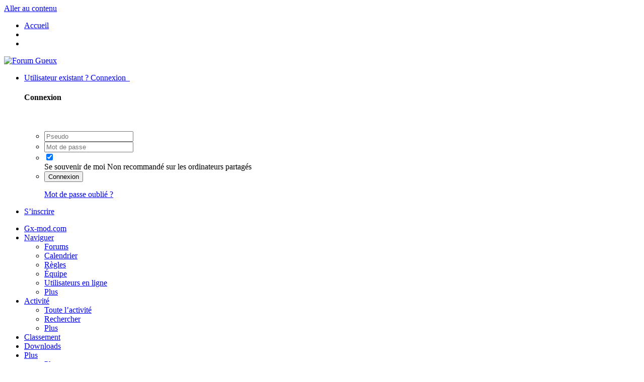

--- FILE ---
content_type: text/html;charset=UTF-8
request_url: https://gueux-forum.net/index.php?/profile/90349-ikar94/content/&type=core_statuses_reply&change_section=1
body_size: 8477
content:
<!DOCTYPE html>
<html lang="fr-FR" dir="ltr">
	<head>
     	<title>Contenu de Ikar94 - Forum Gueux</title>
		<!--[if lt IE 9]>
			
		    <script src="//gueux-forum.net/applications/core/interface/html5shiv/html5shiv.js"></script>
		<![endif]-->
		

	<meta name="viewport" content="width=device-width, initial-scale=1">


	
	


	<meta name="twitter:card" content="summary" />




	
		
			
				<meta name="robots" content="noindex, follow">
			
		
	

	
		
			
				<meta property="og:site_name" content="Forum Gueux">
			
		
	

	
		
			
				<meta property="og:locale" content="fr_FR">
			
		
	


	
		<link rel="canonical" href="https://gueux-forum.net/profile/90349-ikar94/" />
	

	
		<link rel="last" href="https://gueux-forum.net/profile/90349-ikar94/content/?type=core_statuses_reply" />
	

<link rel="alternate" type="application/rss+xml" title="Export news Xbox-one" href="https://gueux-forum.net/rss/2-export-news-xbox-one.xml/" />



<link rel="manifest" href="https://gueux-forum.net/manifest.webmanifest/">
<meta name="msapplication-config" content="https://gueux-forum.net/browserconfig.xml/">
<meta name="msapplication-starturl" content="/">
<meta name="application-name" content="Forum Gueux">
<meta name="apple-mobile-web-app-title" content="Forum Gueux">

	<meta name="theme-color" content="#000000">










<link rel="preload" href="//gueux-forum.net/applications/core/interface/font/fontawesome-webfont.woff2?v=4.7.0" as="font" crossorigin="anonymous">
		


	<link rel="preconnect" href="https://fonts.googleapis.com">
	<link rel="preconnect" href="https://fonts.gstatic.com" crossorigin>
	
		<link href="https://fonts.googleapis.com/css2?family=Inter:wght@300;400;500;600;700&display=swap" rel="stylesheet">
	



	<link rel='stylesheet' href='https://gueux-forum.net/uploads/css_built_2/341e4a57816af3ba440d891ca87450ff_framework.css?v=840c01dc661767046858' media='all'>

	<link rel='stylesheet' href='https://gueux-forum.net/uploads/css_built_2/05e81b71abe4f22d6eb8d1a929494829_responsive.css?v=840c01dc661767046858' media='all'>

	<link rel='stylesheet' href='https://gueux-forum.net/uploads/css_built_2/20446cf2d164adcc029377cb04d43d17_flags.css?v=840c01dc661767046858' media='all'>

	<link rel='stylesheet' href='https://gueux-forum.net/uploads/css_built_2/90eb5adf50a8c640f633d47fd7eb1778_core.css?v=840c01dc661767046858' media='all'>

	<link rel='stylesheet' href='https://gueux-forum.net/uploads/css_built_2/5a0da001ccc2200dc5625c3f3934497d_core_responsive.css?v=840c01dc661767046858' media='all'>

	<link rel='stylesheet' href='https://gueux-forum.net/uploads/css_built_2/ffdbd8340d5c38a97b780eeb2549bc3f_profiles.css?v=840c01dc661767046858' media='all'>

	<link rel='stylesheet' href='https://gueux-forum.net/uploads/css_built_2/f2ef08fd7eaff94a9763df0d2e2aaa1f_streams.css?v=840c01dc661767046858' media='all'>

	<link rel='stylesheet' href='https://gueux-forum.net/uploads/css_built_2/9be4fe0d9dd3ee2160f368f53374cd3f_leaderboard.css?v=840c01dc661767046858' media='all'>

	<link rel='stylesheet' href='https://gueux-forum.net/uploads/css_built_2/125515e1b6f230e3adf3a20c594b0cea_profiles_responsive.css?v=840c01dc661767046858' media='all'>

	<link rel='stylesheet' href='https://gueux-forum.net/uploads/css_built_2/6a6afb106122c1b73b3caacf669ca862_profile.css?v=840c01dc661767046858' media='all'>





<link rel='stylesheet' href='https://gueux-forum.net/uploads/css_built_2/258adbb6e4f3e83cd3b355f84e3fa002_custom.css?v=840c01dc661767046858' media='all'>




		
		

	</head>
  	<body class='ipsApp ipsApp_front ipsJS_none ipsClearfix' data-controller='core.front.core.app' data-message="" data-pageApp='core' data-pageLocation='front' data-pageModule='members' data-pageController='profile' itemscope itemtype="http://schema.org/WebSite">
		<meta itemprop="url" content="https://gueux-forum.net/">
		<a href='#elContent' class='ipsHide' title='Aller au contenu principal de cette page' accesskey='m'>Aller au contenu</a>
		
		<div id='ipsLayout_header' class='ipsClearfix'>
			





			
			
<ul id='elMobileNav' class='ipsResponsive_hideDesktop' data-controller='core.front.core.mobileNav'>
	
		
			<li id='elMobileBreadcrumb'>
				<a href='https://gueux-forum.net/'>
					<span>Accueil</span>
				</a>
			</li>
		
	
	
	
	<li >
		<a data-action="defaultStream" href='https://gueux-forum.net/discover/'><i class="fa fa-newspaper-o" aria-hidden="true"></i></a>
	</li>

	

	
		<li class='ipsJS_show'>
			<a href='https://gueux-forum.net/search/'><i class='fa fa-search'></i></a>
		</li>
	
</ul>
			<header>
             <div class='ipsLayout_container'>
					


<a href='https://gueux-forum.net/' id='elLogo' accesskey='1'><img src="https://gueux-forum.net/uploads/monthly_2016_12/sans-titre.png.5d24635ab306fda591a1eec76d5d6aba.png" alt='Forum Gueux'></a>

     
					

	<ul id='elUserNav' class='ipsList_inline cSignedOut ipsResponsive_showDesktop'>
		
        
		
        
        
            
            <li id='elSignInLink'>
                <a href='https://gueux-forum.net/login/' data-ipsMenu-closeOnClick="false" data-ipsMenu id='elUserSignIn'>
                    Utilisateur existant ? Connexion &nbsp;<i class='fa fa-caret-down'></i>
                </a>
                
<div id='elUserSignIn_menu' class='ipsMenu ipsMenu_auto ipsHide'>
	<form accept-charset='utf-8' method='post' action='https://gueux-forum.net/login/'>
		<input type="hidden" name="csrfKey" value="5897613ef1dbbdb4e036a1764d6a1039">
		<input type="hidden" name="ref" value="aHR0cHM6Ly9ndWV1eC1mb3J1bS5uZXQvaW5kZXgucGhwPy9wcm9maWxlLzkwMzQ5LWlrYXI5NC9jb250ZW50LyZ0eXBlPWNvcmVfc3RhdHVzZXNfcmVwbHkmY2hhbmdlX3NlY3Rpb249MQ==">
		<div data-role="loginForm">
			
			
			
				
<div class="ipsPad ipsForm ipsForm_vertical">
	<h4 class="ipsType_sectionHead">Connexion</h4>
	<br><br>
	<ul class='ipsList_reset'>
		<li class="ipsFieldRow ipsFieldRow_noLabel ipsFieldRow_fullWidth">
			
			
				<input type="text" placeholder="Pseudo" name="auth" autocomplete="username">
			
		</li>
		<li class="ipsFieldRow ipsFieldRow_noLabel ipsFieldRow_fullWidth">
			<input type="password" placeholder="Mot de passe" name="password" autocomplete="current-password">
		</li>
		<li class="ipsFieldRow ipsFieldRow_checkbox ipsClearfix">
			<span class="ipsCustomInput">
				<input type="checkbox" name="remember_me" id="remember_me_checkbox" value="1" checked aria-checked="true">
				<span></span>
			</span>
			<div class="ipsFieldRow_content">
				<label class="ipsFieldRow_label" for="remember_me_checkbox">Se souvenir de moi</label>
				<span class="ipsFieldRow_desc">Non recommandé sur les ordinateurs partagés</span>
			</div>
		</li>
		<li class="ipsFieldRow ipsFieldRow_fullWidth">
			<button type="submit" name="_processLogin" value="usernamepassword" class="ipsButton ipsButton_primary ipsButton_small" id="elSignIn_submit">Connexion</button>
			
				<p class="ipsType_right ipsType_small">
					
						<a href='https://gueux-forum.net/lostpassword/' data-ipsDialog data-ipsDialog-title='Mot de passe oublié ?'>
					
					Mot de passe oublié ?</a>
				</p>
			
		</li>
	</ul>
</div>
			
		</div>
	</form>
</div>
            </li>
            
        
		
			<li>
				
					<a href='https://gueux-forum.net/register/'  id='elRegisterButton' class='ipsButton ipsButton_normal ipsButton_primary'>S’inscrire</a>
				
			</li>
		
	</ul>

				</div>
			</header>
			

	<nav data-controller='core.front.core.navBar' class=' ipsResponsive_showDesktop'>
		<div class='ipsNavBar_primary ipsLayout_container '>
			<ul data-role="primaryNavBar" class='ipsClearfix'>
				


	
		
		
		<li  id='elNavSecondary_14' data-role="navBarItem" data-navApp="core" data-navExt="CustomItem">
			
			
				<a href="https://gx-mod.com/" target='_blank' rel="noopener" data-navItem-id="14" >
					Gx-mod.com<span class='ipsNavBar_active__identifier'></span>
				</a>
			
			
		</li>
	
	

	
		
		
		<li  id='elNavSecondary_1' data-role="navBarItem" data-navApp="core" data-navExt="CustomItem">
			
			
				<a href="https://gueux-forum.net"  data-navItem-id="1" >
					Naviguer<span class='ipsNavBar_active__identifier'></span>
				</a>
			
			
				<ul class='ipsNavBar_secondary ipsHide' data-role='secondaryNavBar'>
					


	
		
		
		<li  id='elNavSecondary_8' data-role="navBarItem" data-navApp="forums" data-navExt="Forums">
			
			
				<a href="https://gueux-forum.net"  data-navItem-id="8" >
					Forums<span class='ipsNavBar_active__identifier'></span>
				</a>
			
			
		</li>
	
	

	
		
		
		<li  id='elNavSecondary_9' data-role="navBarItem" data-navApp="calendar" data-navExt="Calendar">
			
			
				<a href="https://gueux-forum.net/events/"  data-navItem-id="9" >
					Calendrier<span class='ipsNavBar_active__identifier'></span>
				</a>
			
			
		</li>
	
	

	
		
		
		<li  id='elNavSecondary_10' data-role="navBarItem" data-navApp="core" data-navExt="CustomItem">
			
			
				<a href="http://gx-mod.com/charte/" target='_blank' rel="noopener" data-navItem-id="10" >
					Règles<span class='ipsNavBar_active__identifier'></span>
				</a>
			
			
		</li>
	
	

	
		
		
		<li  id='elNavSecondary_11' data-role="navBarItem" data-navApp="core" data-navExt="StaffDirectory">
			
			
				<a href="https://gueux-forum.net/staff/"  data-navItem-id="11" >
					Équipe<span class='ipsNavBar_active__identifier'></span>
				</a>
			
			
		</li>
	
	

	
		
		
		<li  id='elNavSecondary_12' data-role="navBarItem" data-navApp="core" data-navExt="OnlineUsers">
			
			
				<a href="https://gueux-forum.net/online/"  data-navItem-id="12" >
					Utilisateurs en ligne<span class='ipsNavBar_active__identifier'></span>
				</a>
			
			
		</li>
	
	

					<li class='ipsHide' id='elNavigationMore_1' data-role='navMore'>
						<a href='#' data-ipsMenu data-ipsMenu-appendTo='#elNavigationMore_1' id='elNavigationMore_1_dropdown'>Plus <i class='fa fa-caret-down'></i></a>
						<ul class='ipsHide ipsMenu ipsMenu_auto' id='elNavigationMore_1_dropdown_menu' data-role='moreDropdown'></ul>
					</li>
				</ul>
			
		</li>
	
	

	
		
		
		<li  id='elNavSecondary_2' data-role="navBarItem" data-navApp="core" data-navExt="CustomItem">
			
			
				<a href="https://gueux-forum.net/discover/"  data-navItem-id="2" >
					Activité<span class='ipsNavBar_active__identifier'></span>
				</a>
			
			
				<ul class='ipsNavBar_secondary ipsHide' data-role='secondaryNavBar'>
					


	
		
		
		<li  id='elNavSecondary_3' data-role="navBarItem" data-navApp="core" data-navExt="AllActivity">
			
			
				<a href="https://gueux-forum.net/discover/"  data-navItem-id="3" >
					Toute l’activité<span class='ipsNavBar_active__identifier'></span>
				</a>
			
			
		</li>
	
	

	
	

	
	

	
	

	
		
		
		<li  id='elNavSecondary_7' data-role="navBarItem" data-navApp="core" data-navExt="Search">
			
			
				<a href="https://gueux-forum.net/search/"  data-navItem-id="7" >
					Rechercher<span class='ipsNavBar_active__identifier'></span>
				</a>
			
			
		</li>
	
	

					<li class='ipsHide' id='elNavigationMore_2' data-role='navMore'>
						<a href='#' data-ipsMenu data-ipsMenu-appendTo='#elNavigationMore_2' id='elNavigationMore_2_dropdown'>Plus <i class='fa fa-caret-down'></i></a>
						<ul class='ipsHide ipsMenu ipsMenu_auto' id='elNavigationMore_2_dropdown_menu' data-role='moreDropdown'></ul>
					</li>
				</ul>
			
		</li>
	
	

	
		
		
		<li  id='elNavSecondary_13' data-role="navBarItem" data-navApp="core" data-navExt="Leaderboard">
			
			
				<a href="https://gueux-forum.net/topmembers/"  data-navItem-id="13" >
					Classement<span class='ipsNavBar_active__identifier'></span>
				</a>
			
			
		</li>
	
	

	
	

	
	

	
		
		
		<li  id='elNavSecondary_17' data-role="navBarItem" data-navApp="downloads" data-navExt="Downloads">
			
			
				<a href="https://gueux-forum.net/files/"  data-navItem-id="17" >
					Downloads<span class='ipsNavBar_active__identifier'></span>
				</a>
			
			
		</li>
	
	

				<li class='ipsHide' id='elNavigationMore' data-role='navMore'>
					<a href='#' data-ipsMenu data-ipsMenu-appendTo='#elNavigationMore' id='elNavigationMore_dropdown'>Plus</a>
					<ul class='ipsNavBar_secondary ipsHide' data-role='secondaryNavBar'>
						<li class='ipsHide' id='elNavigationMore_more' data-role='navMore'>
							<a href='#' data-ipsMenu data-ipsMenu-appendTo='#elNavigationMore_more' id='elNavigationMore_more_dropdown'>Plus <i class='fa fa-caret-down'></i></a>
							<ul class='ipsHide ipsMenu ipsMenu_auto' id='elNavigationMore_more_dropdown_menu' data-role='moreDropdown'></ul>
						</li>
					</ul>
				</li>
			</ul>
			

	<div id="elSearchWrapper">
		<div id='elSearch' data-controller="core.front.core.quickSearch">
			<form accept-charset='utf-8' action='//gueux-forum.net/search/?do=quicksearch' method='post'>
                <input type='search' id='elSearchField' placeholder='Rechercher…' name='q' autocomplete='off' aria-label='Rechercher'>
                <details class='cSearchFilter'>
                    <summary class='cSearchFilter__text'></summary>
                    <ul class='cSearchFilter__menu'>
                        
                        <li><label><input type="radio" name="type" value="all" ><span class='cSearchFilter__menuText'>N’importe où</span></label></li>
                        
                        
                            <li><label><input type="radio" name="type" value="core_statuses_status" checked><span class='cSearchFilter__menuText'>Mises à jour de statut</span></label></li>
                        
                            <li><label><input type="radio" name="type" value="forums_topic"><span class='cSearchFilter__menuText'>Sujets</span></label></li>
                        
                            <li><label><input type="radio" name="type" value="calendar_event"><span class='cSearchFilter__menuText'>Evénements</span></label></li>
                        
                            <li><label><input type="radio" name="type" value="downloads_file"><span class='cSearchFilter__menuText'>Files</span></label></li>
                        
                            <li><label><input type="radio" name="type" value="core_members"><span class='cSearchFilter__menuText'>Membres</span></label></li>
                        
                    </ul>
                </details>
				<button class='cSearchSubmit' type="submit" aria-label='Rechercher'><i class="fa fa-search"></i></button>
			</form>
		</div>
	</div>

		</div>
	</nav>

		</div>
		<main role='main' id='ipsLayout_body' class='ipsLayout_container'>
			<div id='ipsLayout_contentArea'>
				<div id='ipsLayout_contentWrapper'>
					
<nav class='ipsBreadcrumb ipsBreadcrumb_1 ipsFaded_withHover'>
	
		


	<a href='#' id='elRSS' class='ipsPos_right ipsType_large' title='Flux RSS disponibles' data-ipsTooltip data-ipsMenu data-ipsMenu-above><i class='fa fa-rss-square'></i></a>
	<ul id='elRSS_menu' class='ipsMenu ipsMenu_auto ipsHide'>
		
			<li class='ipsMenu_item'><a title="Export news Xbox-one" href="https://gueux-forum.net/rss/2-export-news-xbox-one.xml/">Export news Xbox-one</a></li>
		
	</ul>

	

	<ul class='ipsList_inline ipsPos_right'>
		
		<li >
			<a data-action="defaultStream" class='ipsType_light '  href='https://gueux-forum.net/discover/'><i class="fa fa-newspaper-o" aria-hidden="true"></i> <span>Toute l’activité</span></a>
		</li>
		
	</ul>

	<ul data-role="breadcrumbList">
		<li>
			<a title="Accueil" href='https://gueux-forum.net/'>
				<span>Accueil <i class='fa fa-angle-right'></i></span>
			</a>
		</li>
		
		
			<li>
				
					<a href='https://gueux-forum.net/profile/90349-ikar94/'>
						<span>Ikar94 </span>
					</a>
				
			</li>
		
	</ul>
</nav>
					
					<div id='ipsLayout_mainArea'>
						<a id='elContent'></a>
						<center><script async src="https://pagead2.googlesyndication.com/pagead/js/adsbygoogle.js?client=ca-pub-2107814067455398"
     crossorigin="anonymous"></script>
<!-- header-gueux -->
<ins class="adsbygoogle"
     style="display:inline-block;width:970px;height:90px"
     data-ad-client="ca-pub-2107814067455398"
     data-ad-slot="6609424466"></ins>
<script>
     (adsbygoogle = window.adsbygoogle || []).push({});
</script></center>
						
						

	




						


<div data-controller='core.front.profile.main' id='elProfileUserContent'>
	

<header data-role="profileHeader">
    <div class='ipsPageHead_special cProfileHeaderMinimal' id='elProfileHeader' data-controller='core.global.core.coverPhoto' data-url="https://gueux-forum.net/profile/90349-ikar94/?csrfKey=5897613ef1dbbdb4e036a1764d6a1039" data-coverOffset='0'>
        
        <div class='ipsCoverPhoto_container' style="background-color: hsl(350, 100%, 80% )">
            <img src='https://gueux-forum.net/uploads/set_resources_2/84c1e40ea0e759e3f1505eb1788ddf3c_pattern.png' class='ipsCoverPhoto_photo' data-action="toggleCoverPhoto" alt=''>
        </div>
        
        
        <div class='ipsColumns ipsColumns_collapsePhone' data-hideOnCoverEdit>
            <div class='ipsColumn ipsColumn_fixed ipsColumn_narrow ipsPos_center' id='elProfilePhoto'>
                
                <span class='ipsUserPhoto ipsUserPhoto_xlarge'>
						<img src='data:image/svg+xml,%3Csvg%20xmlns%3D%22http%3A%2F%2Fwww.w3.org%2F2000%2Fsvg%22%20viewBox%3D%220%200%201024%201024%22%20style%3D%22background%3A%2362c497%22%3E%3Cg%3E%3Ctext%20text-anchor%3D%22middle%22%20dy%3D%22.35em%22%20x%3D%22512%22%20y%3D%22512%22%20fill%3D%22%23ffffff%22%20font-size%3D%22700%22%20font-family%3D%22-apple-system%2C%20BlinkMacSystemFont%2C%20Roboto%2C%20Helvetica%2C%20Arial%2C%20sans-serif%22%3EI%3C%2Ftext%3E%3C%2Fg%3E%3C%2Fsvg%3E' alt=''>
					</span>
                
                
            </div>
            <div class='ipsColumn ipsColumn_fluid'>
                <div class='ipsPos_left ipsPad cProfileHeader_name ipsType_normal'>
                    <h1 class='ipsType_reset ipsPageHead_barText'>
                        Ikar94

                        
                        
                    </h1>
                    <span>
						
						<span class='ipsPageHead_barText'>Membres</span>
					</span>
                </div>
                
                <ul class='ipsList_inline ipsPad ipsResponsive_hidePhone ipsResponsive_block ipsPos_left'>
                    
                    <li>

<div data-followApp='core' data-followArea='member' data-followID='90349'  data-controller='core.front.core.followButton'>
	
		

	
</div></li>
                    
                    
                </ul>
                
            </div>
        </div>
    </div>

    <div class='ipsGrid ipsAreaBackground ipsPad ipsResponsive_showPhone ipsResponsive_block'>
        
        
        

        
        
        <div data-role='switchView' class='ipsGrid_span12'>
            <div data-action="goToProfile" data-type='phone' class=''>
                <a href='https://gueux-forum.net/profile/90349-ikar94/' class='ipsButton ipsButton_veryLight ipsButton_small ipsButton_fullWidth' title="Profil de Ikar94"><i class='fa fa-user'></i></a>
            </div>
            <div data-action="browseContent" data-type='phone' class='ipsHide'>
                <a href="https://gueux-forum.net/profile/90349-ikar94/content/" rel="nofollow" class='ipsButton ipsButton_veryLight ipsButton_small ipsButton_fullWidth'  title="Contenu de Ikar94"><i class='fa fa-newspaper-o'></i></a>
            </div>
        </div>
    </div>

    <div id='elProfileStats' class='ipsClearfix sm:ipsPadding ipsResponsive_pull'>
        <div data-role='switchView' class='ipsResponsive_hidePhone ipsPos_right'>
            <a href='https://gueux-forum.net/profile/90349-ikar94/' class='ipsButton ipsButton_veryLight ipsButton_small ipsPos_right ' data-action="goToProfile" data-type='full' title="Profil de Ikar94"><i class='fa fa-user'></i> <span class='ipsResponsive_showDesktop ipsResponsive_inline'>&nbsp;Afficher le profil</span></a>
            <a href="https://gueux-forum.net/profile/90349-ikar94/content/" rel="nofollow" class='ipsButton ipsButton_veryLight ipsButton_small ipsPos_right ipsHide' data-action="browseContent" data-type='full' title="Contenu de Ikar94"><i class='fa fa-newspaper-o'></i> <span class='ipsResponsive_showDesktop ipsResponsive_inline'>&nbsp;Afficher son activité</span></a>
        </div>
        <ul class='ipsList_reset ipsFlex ipsFlex-ai:center ipsFlex-fw:wrap ipsPos_left ipsResponsive_noFloat'>
            <li>
                <h4 class='ipsType_minorHeading'>Compteur de contenus</h4>
                32
            </li>
            <li>
                <h4 class='ipsType_minorHeading'>Inscription</h4>
                <time datetime='2009-04-05T00:47:31Z' title='05/04/2009 00:47' data-short='16 a'>le 5 avril 2009</time>
            </li>
            
            <li>
                <h4 class='ipsType_minorHeading'>Dernière visite</h4>
                <span>
					
                    <time datetime='2009-06-21T17:49:30Z' title='21/06/2009 17:49' data-short='16 a'>le 21 juin 2009</time>
				</span>
            </li>
            
            
        </ul>
    </div>
</header>
	<div data-role="profileContent" class='ipsSpacer_top'>

		<div class="ipsColumns ipsColumns_collapsePhone">
			<div class="ipsColumn ipsColumn_wide">
				<div class='ipsPadding:half ipsBox'>
					<div class="ipsSideMenu" data-ipsTabBar data-ipsTabBar-contentArea='#elUserContent' data-ipsTabBar-itemselector=".ipsSideMenu_item" data-ipsTabBar-activeClass="ipsSideMenu_itemActive" data-ipsSideMenu>
						<h3 class="ipsSideMenu_mainTitle ipsAreaBackground_light ipsType_medium">
							<a href="#user_content" class="ipsPad_double" data-action="openSideMenu"><i class="fa fa-bars"></i> &nbsp;Type de contenu&nbsp;<i class="fa fa-caret-down"></i></a>
						</h3>
						<div>
							<ul class="ipsSideMenu_list">
								<li><a href="https://gueux-forum.net/profile/90349-ikar94/content/?change_section=1" class="ipsSideMenu_item ">Toute l’activité</a></li>
							</ul>
							
								<h4 class='ipsSideMenu_subTitle'>Profils</h4>
								<ul class="ipsSideMenu_list">
									
										<li><a href="https://gueux-forum.net/profile/90349-ikar94/content/?type=core_statuses_status&amp;change_section=1" class="ipsSideMenu_item ">Mises à jour de statut</a></li>
									
										<li><a href="https://gueux-forum.net/profile/90349-ikar94/content/?type=core_statuses_reply&amp;change_section=1" class="ipsSideMenu_item ipsSideMenu_itemActive">Réponses à un statut</a></li>
									
								</ul>
							
								<h4 class='ipsSideMenu_subTitle'>Forums</h4>
								<ul class="ipsSideMenu_list">
									
										<li><a href="https://gueux-forum.net/profile/90349-ikar94/content/?type=forums_topic&amp;change_section=1" class="ipsSideMenu_item ">Sujets</a></li>
									
										<li><a href="https://gueux-forum.net/profile/90349-ikar94/content/?type=forums_topic_post&amp;change_section=1" class="ipsSideMenu_item ">Messages</a></li>
									
								</ul>
							
								<h4 class='ipsSideMenu_subTitle'>Calendrier</h4>
								<ul class="ipsSideMenu_list">
									
										<li><a href="https://gueux-forum.net/profile/90349-ikar94/content/?type=calendar_event&amp;change_section=1" class="ipsSideMenu_item ">Evénements</a></li>
									
										<li><a href="https://gueux-forum.net/profile/90349-ikar94/content/?type=calendar_event_comment&amp;change_section=1" class="ipsSideMenu_item ">Commentaires de lévénement</a></li>
									
								</ul>
							
								<h4 class='ipsSideMenu_subTitle'>Downloads</h4>
								<ul class="ipsSideMenu_list">
									
										<li><a href="https://gueux-forum.net/profile/90349-ikar94/content/?type=downloads_file&amp;change_section=1" class="ipsSideMenu_item ">Files</a></li>
									
								</ul>
							
						</div>			
					</div>
				</div>
			</div>
			<div class="ipsColumn ipsColumn_fluid" id='elUserContent'>
				
<div class='ipsBox'>
	<h2 class='ipsType_sectionTitle ipsType_reset'>Réponses à un statut posté(e)s par Ikar94</h2>
	
<div data-baseurl='https://gueux-forum.net/profile/90349-ikar94/content/?type=core_statuses_reply' data-resort='listResort' data-controller='core.global.core.table'   data-tableID='ba8f401d0b4db57c3c8db1a89eaab6a6'>
	

	

	
		
			<div class='ipsType_center ipsPad'>
				<p class='ipsType_large ipsType_light'>Il n’y a encore rien ici</p>
				
			</div>
		

	
	<div class="ipsButtonBar ipsPad_half ipsClearfix ipsClear ipsHide" data-role="tablePagination">
		


	</div>
</div>
</div>
			</div>
		</div>

	</div>
</div>

						


					</div>
					


					
<nav class='ipsBreadcrumb ipsBreadcrumb_ ipsFaded_withHover'>
	

	<ul class='ipsList_inline ipsPos_right'>
		
		<li >
			<a data-action="defaultStream" class='ipsType_light '  href='https://gueux-forum.net/discover/'><i class="fa fa-newspaper-o" aria-hidden="true"></i> <span>Toute l’activité</span></a>
		</li>
		
	</ul>

	<ul data-role="breadcrumbList">
		<li>
			<a title="Accueil" href='https://gueux-forum.net/'>
				<span>Accueil <i class='fa fa-angle-right'></i></span>
			</a>
		</li>
		
		
			<li>
				
					<a href='https://gueux-forum.net/profile/90349-ikar94/'>
						<span>Ikar94 </span>
					</a>
				
			</li>
		
	</ul>
</nav>
				</div>
			</div>
			
		</main>
		<footer id='ipsLayout_footer' class='ipsClearfix'>
			<div class='ipsLayout_container'>
				<center><script async src="https://pagead2.googlesyndication.com/pagead/js/adsbygoogle.js?client=ca-pub-2107814067455398"
     crossorigin="anonymous"></script>
<!-- footer-gueux -->
<ins class="adsbygoogle"
     style="display:block"
     data-ad-client="ca-pub-2107814067455398"
     data-ad-slot="5215397061"
     data-ad-format="auto"
     data-full-width-responsive="true"></ins>
<script>
     (adsbygoogle = window.adsbygoogle || []).push({});
</script></center>
				


<ul class='ipsList_inline ipsType_center ipsSpacer_top' id="elFooterLinks">
	
	
	
	
		<li>
			<a href='#elNavTheme_menu' id='elNavTheme' data-ipsMenu data-ipsMenu-above>Thème <i class='fa fa-caret-down'></i></a>
			<ul id='elNavTheme_menu' class='ipsMenu ipsMenu_selectable ipsHide'>
			
				<li class='ipsMenu_item'>
					<form action="//gueux-forum.net/theme/?csrfKey=5897613ef1dbbdb4e036a1764d6a1039" method="post">
					<input type="hidden" name="ref" value="aHR0cHM6Ly9ndWV1eC1mb3J1bS5uZXQvaW5kZXgucGhwPy9wcm9maWxlLzkwMzQ5LWlrYXI5NC9jb250ZW50LyZ0eXBlPWNvcmVfc3RhdHVzZXNfcmVwbHkmY2hhbmdlX3NlY3Rpb249MQ==">
					<button type='submit' name='id' value='1' class='ipsButton ipsButton_link ipsButton_link_secondary'>Default </button>
					</form>
				</li>
			
				<li class='ipsMenu_item ipsMenu_itemChecked'>
					<form action="//gueux-forum.net/theme/?csrfKey=5897613ef1dbbdb4e036a1764d6a1039" method="post">
					<input type="hidden" name="ref" value="aHR0cHM6Ly9ndWV1eC1mb3J1bS5uZXQvaW5kZXgucGhwPy9wcm9maWxlLzkwMzQ5LWlrYXI5NC9jb250ZW50LyZ0eXBlPWNvcmVfc3RhdHVzZXNfcmVwbHkmY2hhbmdlX3NlY3Rpb249MQ==">
					<button type='submit' name='id' value='2' class='ipsButton ipsButton_link ipsButton_link_secondary'>Gueux (Défaut)</button>
					</form>
				</li>
			
			</ul>
		</li>
	
	
	
		<li><a rel="nofollow" href='https://gueux-forum.net/contact/' data-ipsdialog  data-ipsdialog-title="Nous contacter">Nous contacter</a></li>
	
	<li><a rel="nofollow" href='https://gueux-forum.net/cookies/'>Cookies</a></li>

</ul>	


<p id='elCopyright'>
	<span id='elCopyright_userLine'>gueux-forum.net</span>
	<a rel='nofollow' title='Invision Community' href='https://www.invisioncommunity.com/'>Powered by Invision Community</a>
</p>
          </div>
		</footer>
		
<div id='elMobileDrawer' class='ipsDrawer ipsHide'>
	<div class='ipsDrawer_menu'>
		<a href='#' class='ipsDrawer_close' data-action='close'><span>&times;</span></a>
		<div class='ipsDrawer_content ipsFlex ipsFlex-fd:column'>
			
				<div class='ipsPadding ipsBorder_bottom'>
					<ul class='ipsToolList ipsToolList_vertical'>
						<li>
							<a href='https://gueux-forum.net/login/' id='elSigninButton_mobile' class='ipsButton ipsButton_light ipsButton_small ipsButton_fullWidth'>Utilisateur existant ? Connexion</a>
						</li>
						
							<li>
								
									<a href='https://gueux-forum.net/register/'  id='elRegisterButton_mobile' class='ipsButton ipsButton_small ipsButton_fullWidth ipsButton_important'>S’inscrire</a>
								
							</li>
						
					</ul>
				</div>
			

			

			<ul class='ipsDrawer_list ipsFlex-flex:11'>
				

				
				
				
				
					
						
						
							<li><a href='https://gx-mod.com/' target='_blank' rel="noopener">Gx-mod.com</a></li>
						
					
				
					
						
						
							<li class='ipsDrawer_itemParent'>
								<h4 class='ipsDrawer_title'><a href='#'>Naviguer</a></h4>
								<ul class='ipsDrawer_list'>
									<li data-action="back"><a href='#'>Précédent</a></li>
									
									
										
										
										
											
												
													
													
									
													
									
									
									
										


	
		
			<li>
				<a href='https://gueux-forum.net' >
					Forums
				</a>
			</li>
		
	

	
		
			<li>
				<a href='https://gueux-forum.net/events/' >
					Calendrier
				</a>
			</li>
		
	

	
		
			<li>
				<a href='http://gx-mod.com/charte/' target='_blank' rel="noopener">
					Règles
				</a>
			</li>
		
	

	
		
			<li>
				<a href='https://gueux-forum.net/staff/' >
					Équipe
				</a>
			</li>
		
	

	
		
			<li>
				<a href='https://gueux-forum.net/online/' >
					Utilisateurs en ligne
				</a>
			</li>
		
	

										
								</ul>
							</li>
						
					
				
					
						
						
							<li class='ipsDrawer_itemParent'>
								<h4 class='ipsDrawer_title'><a href='#'>Activité</a></h4>
								<ul class='ipsDrawer_list'>
									<li data-action="back"><a href='#'>Précédent</a></li>
									
									
										
										
										
											
												
													
													
									
													
									
									
									
										


	
		
			<li>
				<a href='https://gueux-forum.net/discover/' >
					Toute l’activité
				</a>
			</li>
		
	

	

	

	

	
		
			<li>
				<a href='https://gueux-forum.net/search/' >
					Rechercher
				</a>
			</li>
		
	

										
								</ul>
							</li>
						
					
				
					
						
						
							<li><a href='https://gueux-forum.net/topmembers/' >Classement</a></li>
						
					
				
					
				
					
				
					
						
						
							<li><a href='https://gueux-forum.net/files/' >Downloads</a></li>
						
					
				
				
			</ul>

			
		</div>
	</div>
</div>

<div id='elMobileCreateMenuDrawer' class='ipsDrawer ipsHide'>
	<div class='ipsDrawer_menu'>
		<a href='#' class='ipsDrawer_close' data-action='close'><span>&times;</span></a>
		<div class='ipsDrawer_content ipsSpacer_bottom ipsPad'>
			<ul class='ipsDrawer_list'>
				<li class="ipsDrawer_listTitle ipsType_reset">Créer...</li>
				
			</ul>
		</div>
	</div>
</div>
		

	
	<script type='text/javascript'>
		var ipsDebug = false;		
	
		var CKEDITOR_BASEPATH = '//gueux-forum.net/applications/core/interface/ckeditor/ckeditor/';
	
		var ipsSettings = {
			
			
			cookie_path: "/",
			
			cookie_prefix: "ips4_",
			
			
			cookie_ssl: true,
			
            essential_cookies: ["oauth_authorize","member_id","login_key","clearAutosave","lastSearch","device_key","IPSSessionFront","loggedIn","noCache","hasJS","cookie_consent","cookie_consent_optional","forumpass_*"],
			upload_imgURL: "https://gueux-forum.net/uploads/set_resources_2/0cb563f8144768654a2205065d13abd6_upload.png",
			message_imgURL: "https://gueux-forum.net/uploads/set_resources_2/0cb563f8144768654a2205065d13abd6_message.png",
			notification_imgURL: "https://gueux-forum.net/uploads/set_resources_2/0cb563f8144768654a2205065d13abd6_notification.png",
			baseURL: "//gueux-forum.net/",
			jsURL: "//gueux-forum.net/applications/core/interface/js/js.php",
			csrfKey: "5897613ef1dbbdb4e036a1764d6a1039",
			antiCache: "840c01dc661767046858",
			jsAntiCache: "840c01dc661767893130",
			disableNotificationSounds: true,
			useCompiledFiles: true,
			links_external: true,
			memberID: 0,
			lazyLoadEnabled: true,
			blankImg: "//gueux-forum.net/applications/core/interface/js/spacer.png",
			googleAnalyticsEnabled: false,
			matomoEnabled: false,
			viewProfiles: true,
			mapProvider: 'none',
			mapApiKey: '',
			pushPublicKey: "BMy6dPHSM8KPQa208uypHLn1NPHNyxP5m6pbKQDoJL8v5o7WyZLhc_8FN9TN0-0WlzuOMk96B9UsBjExdyia2JY",
			relativeDates: true
		};
		
		
		
		
			ipsSettings['maxImageDimensions'] = {
				width: 1000,
				height: 750
			};
		
		
	</script>





<script type='text/javascript' src='https://gueux-forum.net/uploads/javascript_global/root_library.js?v=840c01dc661767893130' data-ips></script>


<script type='text/javascript' src='https://gueux-forum.net/uploads/javascript_global/root_js_lang_3.js?v=840c01dc661767893130' data-ips></script>


<script type='text/javascript' src='https://gueux-forum.net/uploads/javascript_global/root_framework.js?v=840c01dc661767893130' data-ips></script>


<script type='text/javascript' src='https://gueux-forum.net/uploads/javascript_core/global_global_core.js?v=840c01dc661767893130' data-ips></script>


<script type='text/javascript' src='https://gueux-forum.net/uploads/javascript_global/root_front.js?v=840c01dc661767893130' data-ips></script>


<script type='text/javascript' src='https://gueux-forum.net/uploads/javascript_core/front_front_core.js?v=840c01dc661767893130' data-ips></script>


<script type='text/javascript' src='https://gueux-forum.net/uploads/javascript_core/front_front_statuses.js?v=840c01dc661767893130' data-ips></script>


<script type='text/javascript' src='https://gueux-forum.net/uploads/javascript_core/front_front_profile.js?v=840c01dc661767893130' data-ips></script>


<script type='text/javascript' src='https://gueux-forum.net/uploads/javascript_core/front_app.js?v=840c01dc661767893130' data-ips></script>


<script type='text/javascript' src='https://gueux-forum.net/uploads/javascript_global/root_map.js?v=840c01dc661767893130' data-ips></script>



	<script type='text/javascript'>
		
			ips.setSetting( 'date_format', jQuery.parseJSON('"dd\/mm\/yy"') );
		
			ips.setSetting( 'date_first_day', jQuery.parseJSON('0') );
		
			ips.setSetting( 'ipb_url_filter_option', jQuery.parseJSON('"none"') );
		
			ips.setSetting( 'url_filter_any_action', jQuery.parseJSON('"allow"') );
		
			ips.setSetting( 'bypass_profanity', jQuery.parseJSON('0') );
		
			ips.setSetting( 'emoji_style', jQuery.parseJSON('"native"') );
		
			ips.setSetting( 'emoji_shortcodes', jQuery.parseJSON('true') );
		
			ips.setSetting( 'emoji_ascii', jQuery.parseJSON('true') );
		
			ips.setSetting( 'emoji_cache', jQuery.parseJSON('1765916055') );
		
			ips.setSetting( 'image_jpg_quality', jQuery.parseJSON('85') );
		
			ips.setSetting( 'cloud2', jQuery.parseJSON('false') );
		
			ips.setSetting( 'isAnonymous', jQuery.parseJSON('false') );
		
		
        
    </script>



<script type='application/ld+json'>
{
    "@context": "http://www.schema.org",
    "publisher": "https://gueux-forum.net/#organization",
    "@type": "WebSite",
    "@id": "https://gueux-forum.net/#website",
    "mainEntityOfPage": "https://gueux-forum.net/",
    "name": "Forum Gueux",
    "url": "https://gueux-forum.net/",
    "potentialAction": {
        "type": "SearchAction",
        "query-input": "required name=query",
        "target": "https://gueux-forum.net/search/?q={query}"
    },
    "inLanguage": [
        {
            "@type": "Language",
            "name": "Fran\u00e7ais",
            "alternateName": "fr-FR"
        }
    ]
}	
</script>

<script type='application/ld+json'>
{
    "@context": "http://www.schema.org",
    "@type": "Organization",
    "@id": "https://gueux-forum.net/#organization",
    "mainEntityOfPage": "https://gueux-forum.net/",
    "name": "Forum Gueux",
    "url": "https://gueux-forum.net/",
    "logo": {
        "@type": "ImageObject",
        "@id": "https://gueux-forum.net/#logo",
        "url": "https://gueux-forum.net/uploads/monthly_2016_12/sans-titre.png.5d24635ab306fda591a1eec76d5d6aba.png"
    }
}	
</script>

<script type='application/ld+json'>
{
    "@context": "http://schema.org",
    "@type": "BreadcrumbList",
    "itemListElement": [
        {
            "@type": "ListItem",
            "position": 1,
            "item": {
                "name": "Ikar94",
                "@id": "https://gueux-forum.net/profile/90349-ikar94/"
            }
        }
    ]
}	
</script>

<script type='application/ld+json'>
{
    "@context": "http://schema.org",
    "@type": "ContactPage",
    "url": "https://gueux-forum.net/contact/"
}	
</script>



<script type='text/javascript'>
    (() => {
        let gqlKeys = [];
        for (let [k, v] of Object.entries(gqlKeys)) {
            ips.setGraphQlData(k, v);
        }
    })();
</script>
		
			<script>
  (function(i,s,o,g,r,a,m){i['GoogleAnalyticsObject']=r;i[r]=i[r]||function(){
  (i[r].q=i[r].q||[]).push(arguments)},i[r].l=1*new Date();a=s.createElement(o),
  m=s.getElementsByTagName(o)[0];a.async=1;a.src=g;m.parentNode.insertBefore(a,m)
  })(window,document,'script','https://www.google-analytics.com/analytics.js','ga');

  ga('create', 'UA-84289598-1', 'auto');
  ga('send', 'pageview');

</script>
		
		
		
		
		<!--ipsQueryLog-->
		<!--ipsCachingLog-->
		
	</body>
</html>

--- FILE ---
content_type: text/html; charset=utf-8
request_url: https://www.google.com/recaptcha/api2/aframe
body_size: 267
content:
<!DOCTYPE HTML><html><head><meta http-equiv="content-type" content="text/html; charset=UTF-8"></head><body><script nonce="mndURaAthiNQRGxjMnp4uQ">/** Anti-fraud and anti-abuse applications only. See google.com/recaptcha */ try{var clients={'sodar':'https://pagead2.googlesyndication.com/pagead/sodar?'};window.addEventListener("message",function(a){try{if(a.source===window.parent){var b=JSON.parse(a.data);var c=clients[b['id']];if(c){var d=document.createElement('img');d.src=c+b['params']+'&rc='+(localStorage.getItem("rc::a")?sessionStorage.getItem("rc::b"):"");window.document.body.appendChild(d);sessionStorage.setItem("rc::e",parseInt(sessionStorage.getItem("rc::e")||0)+1);localStorage.setItem("rc::h",'1768255684547');}}}catch(b){}});window.parent.postMessage("_grecaptcha_ready", "*");}catch(b){}</script></body></html>

--- FILE ---
content_type: text/plain
request_url: https://www.google-analytics.com/j/collect?v=1&_v=j102&a=447717182&t=pageview&_s=1&dl=https%3A%2F%2Fgueux-forum.net%2Findex.php%3F%2Fprofile%2F90349-ikar94%2Fcontent%2F%26type%3Dcore_statuses_reply%26change_section%3D1&ul=en-us%40posix&dt=Contenu%20de%20Ikar94%20-%20Forum%20Gueux&sr=1280x720&vp=1280x720&_u=IEBAAEABAAAAACAAI~&jid=1877656565&gjid=180156672&cid=65684286.1768255683&tid=UA-84289598-1&_gid=105301959.1768255683&_r=1&_slc=1&z=223908386
body_size: -450
content:
2,cG-HF94Y1EDR6